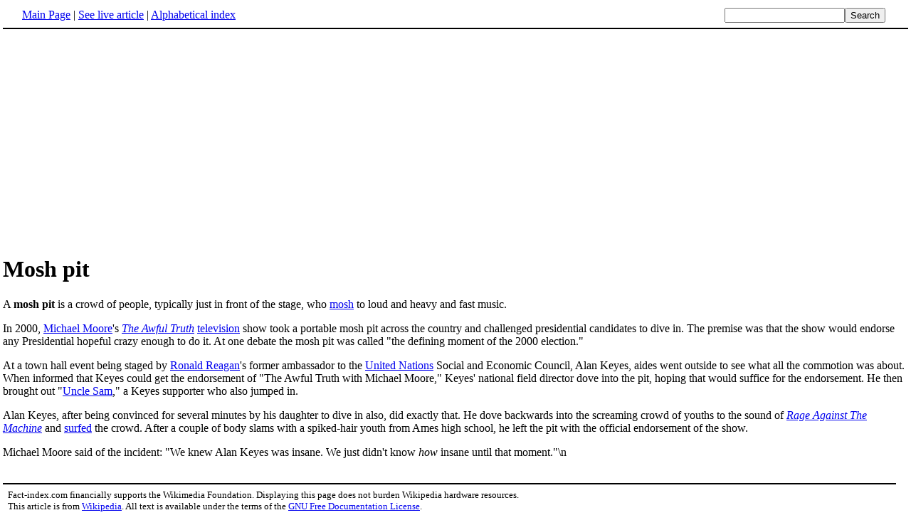

--- FILE ---
content_type: text/html; charset=UTF-8
request_url: http://www.fact-index.com/m/mo/mosh_pit.html
body_size: 2155
content:
<!DOCTYPE HTML PUBLIC "-//W3C//DTD HTML 4.01 Transitional//EN">
<html lang="en"><head><title>Mosh pit</title><meta http-equiv="Content-type" content="text/html; charset=utf-8">
<link rel="stylesheet" href="../../wikistatic.css">
<script>
  var _paq = window._paq = window._paq || [];
  _paq.push(['trackPageView']);
  _paq.push(['enableLinkTracking']);
  (function() {
    var u="https://a.advameg.com/";
    _paq.push(['setTrackerUrl', u+'matomo.php']);
    _paq.push(['setSiteId', '27']);
    var d=document, g=d.createElement('script'), s=d.getElementsByTagName('script')[0];
    g.async=true; g.src=u+'matomo.js'; s.parentNode.insertBefore(g,s);
  })();
</script>
<noscript><p><img referrerpolicy="no-referrer-when-downgrade" src="https://a.advameg.com/matomo.php?idsite=27&amp;rec=1" style="border:0;" alt="" /></p></noscript>



</head>
<body bgcolor='#FFFFFF'>
<div id=topbar><table width='98%' border=0><tr><td><a href="../../m/ma/main_page.html" title="Main Page">Main Page</a> | <a href="http://en.wikipedia.org/wiki/Mosh_pit" title="Mosh pit" rel="nofollow">See live article</a></b> | <a href="../../abc.html">Alphabetical index</a></td>
<td align=right nowrap><form name=search class=inline method=get action="../../../search/search.html"><input name=search size=19><input type=submit value=Search></form></td></tr></table></div>
<br> 
<script type="text/javascript"><!--
google_ad_client = "pub-5788426211617053";
google_alternate_ad_url = "http://www.fact-index.com/alt.html";
google_ad_width = 336;
google_ad_height = 280;
google_ad_format = "336x280_as";
google_ad_channel ="6303913466";
google_color_border = "FFFFFF";
google_color_bg = "FFFFFF";
google_color_link = "0000FF";
google_color_url = "008000";
google_color_text = "000000";
//--></script>
<script type="text/javascript"
  src="http://pagead2.googlesyndication.com/pagead/show_ads.js">
</script>
<div id=article2><h1>Mosh pit</h1>A <strong>mosh pit</strong> is a crowd of people, typically just in front of the stage, who <A HREF="../../m/mo/mosh.html" title="Mosh">mosh</A> to loud and heavy and fast music.<p>
In 2000, <A HREF="../../m/mi/michael_moore.html" title="Michael Moore">Michael Moore</A>'s <em><A HREF="../../t/th/the_awful_truth.html" title="The Awful Truth">The Awful Truth</A></em> <A HREF="../../t/te/television.html" title="Television">television</A> show took a portable mosh pit across the country and challenged presidential candidates to dive in. The premise was that the show would endorse any Presidential hopeful crazy enough to do it. At one debate the mosh pit was called "the defining moment of the 2000 election."<p>
At a town hall event being staged by <A HREF="../../r/ro/ronald_reagan.html" title="Ronald Reagan">Ronald Reagan</A>'s former ambassador to the <A HREF="../../u/un/united_nations.html" title="United Nations">United Nations</A> Social and Economic Council, Alan Keyes, aides went outside to see what all the commotion was about. When informed that Keyes could get the endorsement of "The Awful Truth with Michael Moore," Keyes' national field director dove into the pit, hoping that would suffice for the endorsement. He then brought out "<A HREF="../../u/un/uncle_sam.html" title="Uncle Sam">Uncle Sam</A>," a Keyes supporter who also jumped in.<p>
Alan Keyes, after being convinced for several minutes by his daughter to dive in also, did exactly that. He dove backwards into the screaming crowd of youths to the sound of <em><A HREF="../../r/ra/rage_against_the_machine_2.html" title="Rage Against the Machine">Rage Against The Machine</A></em> and <A HREF="../../c/cr/crowd_surfing.html" title="Crowd surfing">surfed</A> the crowd. After a couple of body slams with a spiked-hair youth from Ames high school, he left the pit with the official endorsement of the show.<p>
Michael Moore said of the incident: "We knew Alan Keyes was insane. We just didn't know <em>how</em> insane until that moment."\n
</div><br><div id=footer><table border=0><tr><td>
<small>Fact-index.com financially supports the Wikimedia Foundation. Displaying this page does not burden Wikipedia hardware resources.</small><br><small>This article is from <a href="http://www.wikipedia.org/" rel="nofollow">Wikipedia</a>. All text is available under the terms of the <a href="../../g/gn/gnu_free_documentation_license.html">GNU Free Documentation License</a>.</small></td></tr></table></div></body></html>





--- FILE ---
content_type: text/html; charset=utf-8
request_url: https://www.google.com/recaptcha/api2/aframe
body_size: 248
content:
<!DOCTYPE HTML><html><head><meta http-equiv="content-type" content="text/html; charset=UTF-8"></head><body><script nonce="5qddZF3ufrXslcDOgWbBhQ">/** Anti-fraud and anti-abuse applications only. See google.com/recaptcha */ try{var clients={'sodar':'https://pagead2.googlesyndication.com/pagead/sodar?'};window.addEventListener("message",function(a){try{if(a.source===window.parent){var b=JSON.parse(a.data);var c=clients[b['id']];if(c){var d=document.createElement('img');d.src=c+b['params']+'&rc='+(localStorage.getItem("rc::a")?sessionStorage.getItem("rc::b"):"");window.document.body.appendChild(d);sessionStorage.setItem("rc::e",parseInt(sessionStorage.getItem("rc::e")||0)+1);localStorage.setItem("rc::h",'1769372271391');}}}catch(b){}});window.parent.postMessage("_grecaptcha_ready", "*");}catch(b){}</script></body></html>